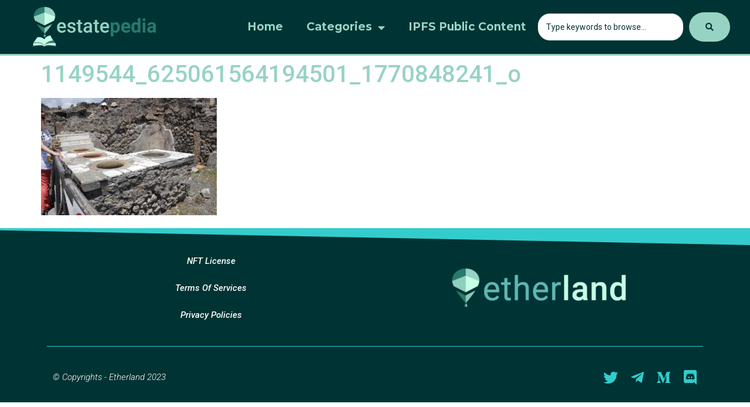

--- FILE ---
content_type: text/html; charset=UTF-8
request_url: https://estatepedia.etherland.world/1149544_625061564194501_1770848241_o/
body_size: 14301
content:
<!doctype html>
<html dir="ltr" lang="en-US"
	prefix="og: https://ogp.me/ns#" >
<head>
	<meta charset="UTF-8">
	<meta name="viewport" content="width=device-width, initial-scale=1">
	<link rel="profile" href="https://gmpg.org/xfn/11">
	<title>1149544_625061564194501_1770848241_o - Estatepedia</title>

		<!-- All in One SEO 4.4.3 - aioseo.com -->
		<meta name="robots" content="max-image-preview:large" />
		<link rel="canonical" href="https://estatepedia.etherland.world/1149544_625061564194501_1770848241_o/" />
		<meta name="generator" content="All in One SEO (AIOSEO) 4.4.3" />
		<meta property="og:locale" content="en_US" />
		<meta property="og:site_name" content="Estatepedia - Saving Real Estate From Oblivion" />
		<meta property="og:type" content="article" />
		<meta property="og:title" content="1149544_625061564194501_1770848241_o - Estatepedia" />
		<meta property="og:url" content="https://estatepedia.etherland.world/1149544_625061564194501_1770848241_o/" />
		<meta property="og:image" content="https://estatepedia.etherland.world/wp-content/uploads/2022/07/logo-estatepedia.png" />
		<meta property="og:image:secure_url" content="https://estatepedia.etherland.world/wp-content/uploads/2022/07/logo-estatepedia.png" />
		<meta property="og:image:width" content="1658" />
		<meta property="og:image:height" content="500" />
		<meta property="article:published_time" content="2022-10-31T00:22:36+00:00" />
		<meta property="article:modified_time" content="2022-10-31T00:22:36+00:00" />
		<meta name="twitter:card" content="summary_large_image" />
		<meta name="twitter:site" content="@EtherLandID" />
		<meta name="twitter:title" content="1149544_625061564194501_1770848241_o - Estatepedia" />
		<meta name="twitter:creator" content="@EtherLandID" />
		<meta name="twitter:image" content="https://estatepedia.etherland.world/wp-content/uploads/2022/07/logo-estatepedia.png" />
		<script type="application/ld+json" class="aioseo-schema">
			{"@context":"https:\/\/schema.org","@graph":[{"@type":"BreadcrumbList","@id":"https:\/\/estatepedia.etherland.world\/1149544_625061564194501_1770848241_o\/#breadcrumblist","itemListElement":[{"@type":"ListItem","@id":"https:\/\/estatepedia.etherland.world\/#listItem","position":1,"item":{"@type":"WebPage","@id":"https:\/\/estatepedia.etherland.world\/","name":"Home","description":"The Estatepedia maintains and securely stores a wide range of data from Landmarks to Commercial Real Estate while granting ever-lasting traceability.","url":"https:\/\/estatepedia.etherland.world\/"},"nextItem":"https:\/\/estatepedia.etherland.world\/1149544_625061564194501_1770848241_o\/#listItem"},{"@type":"ListItem","@id":"https:\/\/estatepedia.etherland.world\/1149544_625061564194501_1770848241_o\/#listItem","position":2,"item":{"@type":"WebPage","@id":"https:\/\/estatepedia.etherland.world\/1149544_625061564194501_1770848241_o\/","name":"1149544_625061564194501_1770848241_o","url":"https:\/\/estatepedia.etherland.world\/1149544_625061564194501_1770848241_o\/"},"previousItem":"https:\/\/estatepedia.etherland.world\/#listItem"}]},{"@type":"ItemPage","@id":"https:\/\/estatepedia.etherland.world\/1149544_625061564194501_1770848241_o\/#itempage","url":"https:\/\/estatepedia.etherland.world\/1149544_625061564194501_1770848241_o\/","name":"1149544_625061564194501_1770848241_o - Estatepedia","inLanguage":"en-US","isPartOf":{"@id":"https:\/\/estatepedia.etherland.world\/#website"},"breadcrumb":{"@id":"https:\/\/estatepedia.etherland.world\/1149544_625061564194501_1770848241_o\/#breadcrumblist"},"author":{"@id":"https:\/\/estatepedia.etherland.world\/author\/root_qr2y0yom\/#author"},"creator":{"@id":"https:\/\/estatepedia.etherland.world\/author\/root_qr2y0yom\/#author"},"datePublished":"2022-10-31T00:22:36+00:00","dateModified":"2022-10-31T00:22:36+00:00"},{"@type":"Organization","@id":"https:\/\/estatepedia.etherland.world\/#organization","name":"Estatepedia","url":"https:\/\/estatepedia.etherland.world\/","logo":{"@type":"ImageObject","url":"https:\/\/estatepedia.etherland.world\/wp-content\/uploads\/2022\/11\/cropped-favicon-estate2-1.png","@id":"https:\/\/estatepedia.etherland.world\/#organizationLogo","width":512,"height":512},"image":{"@id":"https:\/\/estatepedia.etherland.world\/#organizationLogo"},"sameAs":["https:\/\/twitter.com\/EtherLandID"]},{"@type":"Person","@id":"https:\/\/estatepedia.etherland.world\/author\/root_qr2y0yom\/#author","url":"https:\/\/estatepedia.etherland.world\/author\/root_qr2y0yom\/","name":"admin","image":{"@type":"ImageObject","@id":"https:\/\/estatepedia.etherland.world\/1149544_625061564194501_1770848241_o\/#authorImage","url":"https:\/\/secure.gravatar.com\/avatar\/be4edecfb584bec52c646a46a9d4dd09820566f38a65c0e9e4c875982476665d?s=96&d=mm&r=g","width":96,"height":96,"caption":"admin"}},{"@type":"WebSite","@id":"https:\/\/estatepedia.etherland.world\/#website","url":"https:\/\/estatepedia.etherland.world\/","name":"Estatepedia","description":"Saving Real Estate From Oblivion","inLanguage":"en-US","publisher":{"@id":"https:\/\/estatepedia.etherland.world\/#organization"}}]}
		</script>
		<!-- All in One SEO -->

<link rel="alternate" type="application/rss+xml" title="Estatepedia &raquo; Feed" href="https://estatepedia.etherland.world/feed/" />
<link rel="alternate" type="application/rss+xml" title="Estatepedia &raquo; Comments Feed" href="https://estatepedia.etherland.world/comments/feed/" />
<link rel="alternate" title="oEmbed (JSON)" type="application/json+oembed" href="https://estatepedia.etherland.world/wp-json/oembed/1.0/embed?url=https%3A%2F%2Festatepedia.etherland.world%2F1149544_625061564194501_1770848241_o%2F" />
<link rel="alternate" title="oEmbed (XML)" type="text/xml+oembed" href="https://estatepedia.etherland.world/wp-json/oembed/1.0/embed?url=https%3A%2F%2Festatepedia.etherland.world%2F1149544_625061564194501_1770848241_o%2F&#038;format=xml" />
		<!-- This site uses the Google Analytics by MonsterInsights plugin v8.18 - Using Analytics tracking - https://www.monsterinsights.com/ -->
		<!-- Note: MonsterInsights is not currently configured on this site. The site owner needs to authenticate with Google Analytics in the MonsterInsights settings panel. -->
					<!-- No tracking code set -->
				<!-- / Google Analytics by MonsterInsights -->
		<style id='wp-img-auto-sizes-contain-inline-css'>
img:is([sizes=auto i],[sizes^="auto," i]){contain-intrinsic-size:3000px 1500px}
/*# sourceURL=wp-img-auto-sizes-contain-inline-css */
</style>
<style id='wp-emoji-styles-inline-css'>

	img.wp-smiley, img.emoji {
		display: inline !important;
		border: none !important;
		box-shadow: none !important;
		height: 1em !important;
		width: 1em !important;
		margin: 0 0.07em !important;
		vertical-align: -0.1em !important;
		background: none !important;
		padding: 0 !important;
	}
/*# sourceURL=wp-emoji-styles-inline-css */
</style>
<link rel='stylesheet' id='wp-block-library-css' href='https://estatepedia.etherland.world/wp-includes/css/dist/block-library/style.min.css?ver=6.9' media='all' />
<style id='global-styles-inline-css'>
:root{--wp--preset--aspect-ratio--square: 1;--wp--preset--aspect-ratio--4-3: 4/3;--wp--preset--aspect-ratio--3-4: 3/4;--wp--preset--aspect-ratio--3-2: 3/2;--wp--preset--aspect-ratio--2-3: 2/3;--wp--preset--aspect-ratio--16-9: 16/9;--wp--preset--aspect-ratio--9-16: 9/16;--wp--preset--color--black: #000000;--wp--preset--color--cyan-bluish-gray: #abb8c3;--wp--preset--color--white: #ffffff;--wp--preset--color--pale-pink: #f78da7;--wp--preset--color--vivid-red: #cf2e2e;--wp--preset--color--luminous-vivid-orange: #ff6900;--wp--preset--color--luminous-vivid-amber: #fcb900;--wp--preset--color--light-green-cyan: #7bdcb5;--wp--preset--color--vivid-green-cyan: #00d084;--wp--preset--color--pale-cyan-blue: #8ed1fc;--wp--preset--color--vivid-cyan-blue: #0693e3;--wp--preset--color--vivid-purple: #9b51e0;--wp--preset--gradient--vivid-cyan-blue-to-vivid-purple: linear-gradient(135deg,rgb(6,147,227) 0%,rgb(155,81,224) 100%);--wp--preset--gradient--light-green-cyan-to-vivid-green-cyan: linear-gradient(135deg,rgb(122,220,180) 0%,rgb(0,208,130) 100%);--wp--preset--gradient--luminous-vivid-amber-to-luminous-vivid-orange: linear-gradient(135deg,rgb(252,185,0) 0%,rgb(255,105,0) 100%);--wp--preset--gradient--luminous-vivid-orange-to-vivid-red: linear-gradient(135deg,rgb(255,105,0) 0%,rgb(207,46,46) 100%);--wp--preset--gradient--very-light-gray-to-cyan-bluish-gray: linear-gradient(135deg,rgb(238,238,238) 0%,rgb(169,184,195) 100%);--wp--preset--gradient--cool-to-warm-spectrum: linear-gradient(135deg,rgb(74,234,220) 0%,rgb(151,120,209) 20%,rgb(207,42,186) 40%,rgb(238,44,130) 60%,rgb(251,105,98) 80%,rgb(254,248,76) 100%);--wp--preset--gradient--blush-light-purple: linear-gradient(135deg,rgb(255,206,236) 0%,rgb(152,150,240) 100%);--wp--preset--gradient--blush-bordeaux: linear-gradient(135deg,rgb(254,205,165) 0%,rgb(254,45,45) 50%,rgb(107,0,62) 100%);--wp--preset--gradient--luminous-dusk: linear-gradient(135deg,rgb(255,203,112) 0%,rgb(199,81,192) 50%,rgb(65,88,208) 100%);--wp--preset--gradient--pale-ocean: linear-gradient(135deg,rgb(255,245,203) 0%,rgb(182,227,212) 50%,rgb(51,167,181) 100%);--wp--preset--gradient--electric-grass: linear-gradient(135deg,rgb(202,248,128) 0%,rgb(113,206,126) 100%);--wp--preset--gradient--midnight: linear-gradient(135deg,rgb(2,3,129) 0%,rgb(40,116,252) 100%);--wp--preset--font-size--small: 13px;--wp--preset--font-size--medium: 20px;--wp--preset--font-size--large: 36px;--wp--preset--font-size--x-large: 42px;--wp--preset--spacing--20: 0.44rem;--wp--preset--spacing--30: 0.67rem;--wp--preset--spacing--40: 1rem;--wp--preset--spacing--50: 1.5rem;--wp--preset--spacing--60: 2.25rem;--wp--preset--spacing--70: 3.38rem;--wp--preset--spacing--80: 5.06rem;--wp--preset--shadow--natural: 6px 6px 9px rgba(0, 0, 0, 0.2);--wp--preset--shadow--deep: 12px 12px 50px rgba(0, 0, 0, 0.4);--wp--preset--shadow--sharp: 6px 6px 0px rgba(0, 0, 0, 0.2);--wp--preset--shadow--outlined: 6px 6px 0px -3px rgb(255, 255, 255), 6px 6px rgb(0, 0, 0);--wp--preset--shadow--crisp: 6px 6px 0px rgb(0, 0, 0);}:where(.is-layout-flex){gap: 0.5em;}:where(.is-layout-grid){gap: 0.5em;}body .is-layout-flex{display: flex;}.is-layout-flex{flex-wrap: wrap;align-items: center;}.is-layout-flex > :is(*, div){margin: 0;}body .is-layout-grid{display: grid;}.is-layout-grid > :is(*, div){margin: 0;}:where(.wp-block-columns.is-layout-flex){gap: 2em;}:where(.wp-block-columns.is-layout-grid){gap: 2em;}:where(.wp-block-post-template.is-layout-flex){gap: 1.25em;}:where(.wp-block-post-template.is-layout-grid){gap: 1.25em;}.has-black-color{color: var(--wp--preset--color--black) !important;}.has-cyan-bluish-gray-color{color: var(--wp--preset--color--cyan-bluish-gray) !important;}.has-white-color{color: var(--wp--preset--color--white) !important;}.has-pale-pink-color{color: var(--wp--preset--color--pale-pink) !important;}.has-vivid-red-color{color: var(--wp--preset--color--vivid-red) !important;}.has-luminous-vivid-orange-color{color: var(--wp--preset--color--luminous-vivid-orange) !important;}.has-luminous-vivid-amber-color{color: var(--wp--preset--color--luminous-vivid-amber) !important;}.has-light-green-cyan-color{color: var(--wp--preset--color--light-green-cyan) !important;}.has-vivid-green-cyan-color{color: var(--wp--preset--color--vivid-green-cyan) !important;}.has-pale-cyan-blue-color{color: var(--wp--preset--color--pale-cyan-blue) !important;}.has-vivid-cyan-blue-color{color: var(--wp--preset--color--vivid-cyan-blue) !important;}.has-vivid-purple-color{color: var(--wp--preset--color--vivid-purple) !important;}.has-black-background-color{background-color: var(--wp--preset--color--black) !important;}.has-cyan-bluish-gray-background-color{background-color: var(--wp--preset--color--cyan-bluish-gray) !important;}.has-white-background-color{background-color: var(--wp--preset--color--white) !important;}.has-pale-pink-background-color{background-color: var(--wp--preset--color--pale-pink) !important;}.has-vivid-red-background-color{background-color: var(--wp--preset--color--vivid-red) !important;}.has-luminous-vivid-orange-background-color{background-color: var(--wp--preset--color--luminous-vivid-orange) !important;}.has-luminous-vivid-amber-background-color{background-color: var(--wp--preset--color--luminous-vivid-amber) !important;}.has-light-green-cyan-background-color{background-color: var(--wp--preset--color--light-green-cyan) !important;}.has-vivid-green-cyan-background-color{background-color: var(--wp--preset--color--vivid-green-cyan) !important;}.has-pale-cyan-blue-background-color{background-color: var(--wp--preset--color--pale-cyan-blue) !important;}.has-vivid-cyan-blue-background-color{background-color: var(--wp--preset--color--vivid-cyan-blue) !important;}.has-vivid-purple-background-color{background-color: var(--wp--preset--color--vivid-purple) !important;}.has-black-border-color{border-color: var(--wp--preset--color--black) !important;}.has-cyan-bluish-gray-border-color{border-color: var(--wp--preset--color--cyan-bluish-gray) !important;}.has-white-border-color{border-color: var(--wp--preset--color--white) !important;}.has-pale-pink-border-color{border-color: var(--wp--preset--color--pale-pink) !important;}.has-vivid-red-border-color{border-color: var(--wp--preset--color--vivid-red) !important;}.has-luminous-vivid-orange-border-color{border-color: var(--wp--preset--color--luminous-vivid-orange) !important;}.has-luminous-vivid-amber-border-color{border-color: var(--wp--preset--color--luminous-vivid-amber) !important;}.has-light-green-cyan-border-color{border-color: var(--wp--preset--color--light-green-cyan) !important;}.has-vivid-green-cyan-border-color{border-color: var(--wp--preset--color--vivid-green-cyan) !important;}.has-pale-cyan-blue-border-color{border-color: var(--wp--preset--color--pale-cyan-blue) !important;}.has-vivid-cyan-blue-border-color{border-color: var(--wp--preset--color--vivid-cyan-blue) !important;}.has-vivid-purple-border-color{border-color: var(--wp--preset--color--vivid-purple) !important;}.has-vivid-cyan-blue-to-vivid-purple-gradient-background{background: var(--wp--preset--gradient--vivid-cyan-blue-to-vivid-purple) !important;}.has-light-green-cyan-to-vivid-green-cyan-gradient-background{background: var(--wp--preset--gradient--light-green-cyan-to-vivid-green-cyan) !important;}.has-luminous-vivid-amber-to-luminous-vivid-orange-gradient-background{background: var(--wp--preset--gradient--luminous-vivid-amber-to-luminous-vivid-orange) !important;}.has-luminous-vivid-orange-to-vivid-red-gradient-background{background: var(--wp--preset--gradient--luminous-vivid-orange-to-vivid-red) !important;}.has-very-light-gray-to-cyan-bluish-gray-gradient-background{background: var(--wp--preset--gradient--very-light-gray-to-cyan-bluish-gray) !important;}.has-cool-to-warm-spectrum-gradient-background{background: var(--wp--preset--gradient--cool-to-warm-spectrum) !important;}.has-blush-light-purple-gradient-background{background: var(--wp--preset--gradient--blush-light-purple) !important;}.has-blush-bordeaux-gradient-background{background: var(--wp--preset--gradient--blush-bordeaux) !important;}.has-luminous-dusk-gradient-background{background: var(--wp--preset--gradient--luminous-dusk) !important;}.has-pale-ocean-gradient-background{background: var(--wp--preset--gradient--pale-ocean) !important;}.has-electric-grass-gradient-background{background: var(--wp--preset--gradient--electric-grass) !important;}.has-midnight-gradient-background{background: var(--wp--preset--gradient--midnight) !important;}.has-small-font-size{font-size: var(--wp--preset--font-size--small) !important;}.has-medium-font-size{font-size: var(--wp--preset--font-size--medium) !important;}.has-large-font-size{font-size: var(--wp--preset--font-size--large) !important;}.has-x-large-font-size{font-size: var(--wp--preset--font-size--x-large) !important;}
/*# sourceURL=global-styles-inline-css */
</style>

<style id='classic-theme-styles-inline-css'>
/*! This file is auto-generated */
.wp-block-button__link{color:#fff;background-color:#32373c;border-radius:9999px;box-shadow:none;text-decoration:none;padding:calc(.667em + 2px) calc(1.333em + 2px);font-size:1.125em}.wp-block-file__button{background:#32373c;color:#fff;text-decoration:none}
/*# sourceURL=/wp-includes/css/classic-themes.min.css */
</style>
<link rel='stylesheet' id='sbttb-fonts-css' href='https://estatepedia.etherland.world/wp-content/plugins/smooth-back-to-top-button/assets/css/sbttb-fonts.css?ver=1.1.11' media='all' />
<link rel='stylesheet' id='sbttb-style-css' href='https://estatepedia.etherland.world/wp-content/plugins/smooth-back-to-top-button/assets/css/smooth-back-to-top-button.css?ver=1.1.11' media='all' />
<link rel='stylesheet' id='hello-elementor-css' href='https://estatepedia.etherland.world/wp-content/themes/hello-elementor/style.min.css?ver=2.8.1' media='all' />
<link rel='stylesheet' id='hello-elementor-theme-style-css' href='https://estatepedia.etherland.world/wp-content/themes/hello-elementor/theme.min.css?ver=2.8.1' media='all' />
<link rel='stylesheet' id='elementor-frontend-css' href='https://estatepedia.etherland.world/wp-content/uploads/elementor/css/custom-frontend-lite.min.css?ver=1692708660' media='all' />
<link rel='stylesheet' id='elementor-post-5-css' href='https://estatepedia.etherland.world/wp-content/uploads/elementor/css/post-5.css?ver=1692708660' media='all' />
<link rel='stylesheet' id='elementor-icons-css' href='https://estatepedia.etherland.world/wp-content/plugins/elementor/assets/lib/eicons/css/elementor-icons.min.css?ver=5.21.0' media='all' />
<link rel='stylesheet' id='swiper-css' href='https://estatepedia.etherland.world/wp-content/plugins/elementor/assets/lib/swiper/css/swiper.min.css?ver=5.3.6' media='all' />
<link rel='stylesheet' id='elementor-pro-css' href='https://estatepedia.etherland.world/wp-content/uploads/elementor/css/custom-pro-frontend-lite.min.css?ver=1692708671' media='all' />
<link rel='stylesheet' id='elementor-global-css' href='https://estatepedia.etherland.world/wp-content/uploads/elementor/css/global.css?ver=1692708657' media='all' />
<link rel='stylesheet' id='elementor-post-8269-css' href='https://estatepedia.etherland.world/wp-content/uploads/elementor/css/post-8269.css?ver=1695036633' media='all' />
<link rel='stylesheet' id='elementor-post-8222-css' href='https://estatepedia.etherland.world/wp-content/uploads/elementor/css/post-8222.css?ver=1692708658' media='all' />
<link rel='stylesheet' id='jquery-chosen-css' href='https://estatepedia.etherland.world/wp-content/plugins/jet-search/assets/lib/chosen/chosen.min.css?ver=1.8.7' media='all' />
<link rel='stylesheet' id='jet-search-css' href='https://estatepedia.etherland.world/wp-content/plugins/jet-search/assets/css/jet-search.css?ver=3.0.2' media='all' />
<link rel='stylesheet' id='google-fonts-1-css' href='https://fonts.googleapis.com/css?family=Roboto%3A100%2C100italic%2C200%2C200italic%2C300%2C300italic%2C400%2C400italic%2C500%2C500italic%2C600%2C600italic%2C700%2C700italic%2C800%2C800italic%2C900%2C900italic%7CRoboto+Slab%3A100%2C100italic%2C200%2C200italic%2C300%2C300italic%2C400%2C400italic%2C500%2C500italic%2C600%2C600italic%2C700%2C700italic%2C800%2C800italic%2C900%2C900italic%7CSquada+One%3A100%2C100italic%2C200%2C200italic%2C300%2C300italic%2C400%2C400italic%2C500%2C500italic%2C600%2C600italic%2C700%2C700italic%2C800%2C800italic%2C900%2C900italic%7CMontserrat%3A100%2C100italic%2C200%2C200italic%2C300%2C300italic%2C400%2C400italic%2C500%2C500italic%2C600%2C600italic%2C700%2C700italic%2C800%2C800italic%2C900%2C900italic&#038;display=auto&#038;ver=6.9' media='all' />
<link rel='stylesheet' id='elementor-icons-shared-0-css' href='https://estatepedia.etherland.world/wp-content/plugins/elementor/assets/lib/font-awesome/css/fontawesome.min.css?ver=5.15.3' media='all' />
<link rel='stylesheet' id='elementor-icons-fa-solid-css' href='https://estatepedia.etherland.world/wp-content/plugins/elementor/assets/lib/font-awesome/css/solid.min.css?ver=5.15.3' media='all' />
<link rel='stylesheet' id='elementor-icons-fa-brands-css' href='https://estatepedia.etherland.world/wp-content/plugins/elementor/assets/lib/font-awesome/css/brands.min.css?ver=5.15.3' media='all' />
<link rel="preconnect" href="https://fonts.gstatic.com/" crossorigin><script src="https://estatepedia.etherland.world/wp-includes/js/jquery/jquery.min.js?ver=3.7.1" id="jquery-core-js"></script>
<script src="https://estatepedia.etherland.world/wp-includes/js/jquery/jquery-migrate.min.js?ver=3.4.1" id="jquery-migrate-js"></script>
<link rel="https://api.w.org/" href="https://estatepedia.etherland.world/wp-json/" /><link rel="alternate" title="JSON" type="application/json" href="https://estatepedia.etherland.world/wp-json/wp/v2/media/6324" /><link rel="EditURI" type="application/rsd+xml" title="RSD" href="https://estatepedia.etherland.world/xmlrpc.php?rsd" />
<meta name="generator" content="WordPress 6.9" />
<link rel='shortlink' href='https://estatepedia.etherland.world/?p=6324' />

            <style type="text/css">
                .progress-wrap {
                    bottom: 25px;
                    height: 55px;
                    width: 55px;
                    border-radius: 55px;
                    background-color: #97d3c3;
                    box-shadow: inset 0 0 0 2px #97d3c3;
                }

                .progress-wrap.btn-left-side {
                    left: 25px;
                }

                .progress-wrap.btn-right-side {
                    right: 25px;
                }

                .progress-wrap::after {
                    width: 55px;
                    height: 55px;
                    color: #003333;
                    font-size: 30px;
                    content: '\e900';
                    line-height: 55px;
                }

                .progress-wrap:hover::after {
                    color: #003333;
                }

                .progress-wrap svg.progress-circle path {
                    stroke: #003333;
                    stroke-width: 5px;
                }

                
                
                
            </style>

			
        <script type="text/javascript">
            var jQueryMigrateHelperHasSentDowngrade = false;

			window.onerror = function( msg, url, line, col, error ) {
				// Break out early, do not processing if a downgrade reqeust was already sent.
				if ( jQueryMigrateHelperHasSentDowngrade ) {
					return true;
                }

				var xhr = new XMLHttpRequest();
				var nonce = '736abad29f';
				var jQueryFunctions = [
					'andSelf',
					'browser',
					'live',
					'boxModel',
					'support.boxModel',
					'size',
					'swap',
					'clean',
					'sub',
                ];
				var match_pattern = /\)\.(.+?) is not a function/;
                var erroredFunction = msg.match( match_pattern );

                // If there was no matching functions, do not try to downgrade.
                if ( null === erroredFunction || typeof erroredFunction !== 'object' || typeof erroredFunction[1] === "undefined" || -1 === jQueryFunctions.indexOf( erroredFunction[1] ) ) {
                    return true;
                }

                // Set that we've now attempted a downgrade request.
                jQueryMigrateHelperHasSentDowngrade = true;

				xhr.open( 'POST', 'https://estatepedia.etherland.world/wp-admin/admin-ajax.php' );
				xhr.setRequestHeader( 'Content-Type', 'application/x-www-form-urlencoded' );
				xhr.onload = function () {
					var response,
                        reload = false;

					if ( 200 === xhr.status ) {
                        try {
                        	response = JSON.parse( xhr.response );

                        	reload = response.data.reload;
                        } catch ( e ) {
                        	reload = false;
                        }
                    }

					// Automatically reload the page if a deprecation caused an automatic downgrade, ensure visitors get the best possible experience.
					if ( reload ) {
						location.reload();
                    }
				};

				xhr.send( encodeURI( 'action=jquery-migrate-downgrade-version&_wpnonce=' + nonce ) );

				// Suppress error alerts in older browsers
				return true;
			}
        </script>

		<meta name="generator" content="Elementor 3.15.3; features: e_dom_optimization, e_optimized_assets_loading, e_optimized_css_loading, additional_custom_breakpoints; settings: css_print_method-external, google_font-enabled, font_display-auto">
<link rel="icon" href="https://estatepedia.etherland.world/wp-content/uploads/2022/11/cropped-favicon-estate2-1-32x32.png" sizes="32x32" />
<link rel="icon" href="https://estatepedia.etherland.world/wp-content/uploads/2022/11/cropped-favicon-estate2-1-192x192.png" sizes="192x192" />
<link rel="apple-touch-icon" href="https://estatepedia.etherland.world/wp-content/uploads/2022/11/cropped-favicon-estate2-1-180x180.png" />
<meta name="msapplication-TileImage" content="https://estatepedia.etherland.world/wp-content/uploads/2022/11/cropped-favicon-estate2-1-270x270.png" />
<link rel='stylesheet' id='e-animations-css' href='https://estatepedia.etherland.world/wp-content/plugins/elementor/assets/lib/animations/animations.min.css?ver=3.15.3' media='all' />
</head>
<body class="attachment wp-singular attachment-template-default single single-attachment postid-6324 attachmentid-6324 attachment-jpeg wp-custom-logo wp-theme-hello-elementor elementor-default elementor-kit-5">


<a class="skip-link screen-reader-text" href="#content">Skip to content</a>

		<header data-elementor-type="header" data-elementor-id="8269" class="elementor elementor-8269 elementor-location-header" data-elementor-post-type="elementor_library">
								<header class="elementor-section elementor-top-section elementor-element elementor-element-20a61f72 elementor-section-content-middle elementor-section-full_width elementor-section-stretched elementor-section-height-default elementor-section-height-default" data-id="20a61f72" data-element_type="section" data-settings="{&quot;background_background&quot;:&quot;classic&quot;,&quot;stretch_section&quot;:&quot;section-stretched&quot;,&quot;sticky&quot;:&quot;top&quot;,&quot;sticky_on&quot;:[&quot;widescreen&quot;,&quot;desktop&quot;,&quot;tablet_extra&quot;,&quot;tablet&quot;,&quot;mobile&quot;],&quot;sticky_offset&quot;:0,&quot;sticky_effects_offset&quot;:0}">
						<div class="elementor-container elementor-column-gap-no">
					<div class="elementor-column elementor-col-33 elementor-top-column elementor-element elementor-element-5ccf7f70" data-id="5ccf7f70" data-element_type="column">
			<div class="elementor-widget-wrap elementor-element-populated">
								<div class="elementor-element elementor-element-5f39c546 elementor-widget elementor-widget-theme-site-logo elementor-widget-image" data-id="5f39c546" data-element_type="widget" data-widget_type="theme-site-logo.default">
				<div class="elementor-widget-container">
			<style>/*! elementor - v3.15.0 - 20-08-2023 */
.elementor-widget-image{text-align:center}.elementor-widget-image a{display:inline-block}.elementor-widget-image a img[src$=".svg"]{width:48px}.elementor-widget-image img{vertical-align:middle;display:inline-block}</style>								<a href="https://estatepedia.etherland.world">
			<img width="1658" height="500" src="https://estatepedia.etherland.world/wp-content/uploads/2022/07/logo-estatepedia.png" class="attachment-full size-full wp-image-7703" alt="" srcset="https://estatepedia.etherland.world/wp-content/uploads/2022/07/logo-estatepedia.png 1658w, https://estatepedia.etherland.world/wp-content/uploads/2022/07/logo-estatepedia-300x90.png 300w, https://estatepedia.etherland.world/wp-content/uploads/2022/07/logo-estatepedia-1024x309.png 1024w, https://estatepedia.etherland.world/wp-content/uploads/2022/07/logo-estatepedia-768x232.png 768w, https://estatepedia.etherland.world/wp-content/uploads/2022/07/logo-estatepedia-1536x463.png 1536w, https://estatepedia.etherland.world/wp-content/uploads/2022/07/logo-estatepedia-750x226.png 750w" sizes="(max-width: 1658px) 100vw, 1658px" />				</a>
											</div>
				</div>
					</div>
		</div>
				<div class="elementor-column elementor-col-33 elementor-top-column elementor-element elementor-element-41178a8c" data-id="41178a8c" data-element_type="column">
			<div class="elementor-widget-wrap elementor-element-populated">
								<div class="elementor-element elementor-element-2c9d7624 elementor-nav-menu__align-right elementor-nav-menu__text-align-center elementor-nav-menu--stretch elementor-nav-menu--dropdown-tablet elementor-nav-menu--toggle elementor-nav-menu--burger elementor-widget elementor-widget-nav-menu" data-id="2c9d7624" data-element_type="widget" data-settings="{&quot;full_width&quot;:&quot;stretch&quot;,&quot;layout&quot;:&quot;horizontal&quot;,&quot;submenu_icon&quot;:{&quot;value&quot;:&quot;&lt;i class=\&quot;fas fa-caret-down\&quot;&gt;&lt;\/i&gt;&quot;,&quot;library&quot;:&quot;fa-solid&quot;},&quot;toggle&quot;:&quot;burger&quot;}" data-widget_type="nav-menu.default">
				<div class="elementor-widget-container">
			<link rel="stylesheet" href="https://estatepedia.etherland.world/wp-content/uploads/elementor/css/custom-pro-widget-nav-menu.min.css?ver=0">			<nav class="elementor-nav-menu--main elementor-nav-menu__container elementor-nav-menu--layout-horizontal e--pointer-none">
				<ul id="menu-1-2c9d7624" class="elementor-nav-menu"><li class="menu-item menu-item-type-post_type menu-item-object-page menu-item-home menu-item-8173"><a href="https://estatepedia.etherland.world/" class="elementor-item">Home</a></li>
<li class="menu-item menu-item-type-custom menu-item-object-custom menu-item-home menu-item-has-children menu-item-7729"><a href="https://estatepedia.etherland.world/#cat" class="elementor-item elementor-item-anchor">Categories</a>
<ul class="sub-menu elementor-nav-menu--dropdown">
	<li class="menu-item menu-item-type-post_type menu-item-object-page menu-item-7737"><a href="https://estatepedia.etherland.world/landmarks/" class="elementor-sub-item">Landmarks</a></li>
	<li class="menu-item menu-item-type-post_type menu-item-object-page menu-item-7733"><a href="https://estatepedia.etherland.world/residential/" class="elementor-sub-item">Residential</a></li>
	<li class="menu-item menu-item-type-post_type menu-item-object-page menu-item-7732"><a href="https://estatepedia.etherland.world/commercial/" class="elementor-sub-item">Commercial</a></li>
	<li class="menu-item menu-item-type-post_type menu-item-object-page menu-item-7731"><a href="https://estatepedia.etherland.world/common-services-and-infrastructures/" class="elementor-sub-item">Common Services and Infrastructures</a></li>
	<li class="menu-item menu-item-type-post_type menu-item-object-page menu-item-7730"><a href="https://estatepedia.etherland.world/industrial/" class="elementor-sub-item">Industrial</a></li>
	<li class="menu-item menu-item-type-post_type menu-item-object-page menu-item-7736"><a href="https://estatepedia.etherland.world/agricultural/" class="elementor-sub-item">Agricultural</a></li>
	<li class="menu-item menu-item-type-post_type menu-item-object-page menu-item-7734"><a href="https://estatepedia.etherland.world/other-land-types/" class="elementor-sub-item">Other Land Types</a></li>
	<li class="menu-item menu-item-type-post_type menu-item-object-page menu-item-7735"><a href="https://estatepedia.etherland.world/water-resources/" class="elementor-sub-item">Water Resources</a></li>
</ul>
</li>
<li class="menu-item menu-item-type-post_type menu-item-object-page menu-item-7727"><a href="https://estatepedia.etherland.world/ipfs-public-content/" class="elementor-item">IPFS Public Content</a></li>
</ul>			</nav>
					<div class="elementor-menu-toggle" role="button" tabindex="0" aria-label="Menu Toggle" aria-expanded="false">
			<i aria-hidden="true" role="presentation" class="elementor-menu-toggle__icon--open eicon-menu-bar"></i><i aria-hidden="true" role="presentation" class="elementor-menu-toggle__icon--close eicon-close"></i>			<span class="elementor-screen-only">Menu</span>
		</div>
					<nav class="elementor-nav-menu--dropdown elementor-nav-menu__container" aria-hidden="true">
				<ul id="menu-2-2c9d7624" class="elementor-nav-menu"><li class="menu-item menu-item-type-post_type menu-item-object-page menu-item-home menu-item-8173"><a href="https://estatepedia.etherland.world/" class="elementor-item" tabindex="-1">Home</a></li>
<li class="menu-item menu-item-type-custom menu-item-object-custom menu-item-home menu-item-has-children menu-item-7729"><a href="https://estatepedia.etherland.world/#cat" class="elementor-item elementor-item-anchor" tabindex="-1">Categories</a>
<ul class="sub-menu elementor-nav-menu--dropdown">
	<li class="menu-item menu-item-type-post_type menu-item-object-page menu-item-7737"><a href="https://estatepedia.etherland.world/landmarks/" class="elementor-sub-item" tabindex="-1">Landmarks</a></li>
	<li class="menu-item menu-item-type-post_type menu-item-object-page menu-item-7733"><a href="https://estatepedia.etherland.world/residential/" class="elementor-sub-item" tabindex="-1">Residential</a></li>
	<li class="menu-item menu-item-type-post_type menu-item-object-page menu-item-7732"><a href="https://estatepedia.etherland.world/commercial/" class="elementor-sub-item" tabindex="-1">Commercial</a></li>
	<li class="menu-item menu-item-type-post_type menu-item-object-page menu-item-7731"><a href="https://estatepedia.etherland.world/common-services-and-infrastructures/" class="elementor-sub-item" tabindex="-1">Common Services and Infrastructures</a></li>
	<li class="menu-item menu-item-type-post_type menu-item-object-page menu-item-7730"><a href="https://estatepedia.etherland.world/industrial/" class="elementor-sub-item" tabindex="-1">Industrial</a></li>
	<li class="menu-item menu-item-type-post_type menu-item-object-page menu-item-7736"><a href="https://estatepedia.etherland.world/agricultural/" class="elementor-sub-item" tabindex="-1">Agricultural</a></li>
	<li class="menu-item menu-item-type-post_type menu-item-object-page menu-item-7734"><a href="https://estatepedia.etherland.world/other-land-types/" class="elementor-sub-item" tabindex="-1">Other Land Types</a></li>
	<li class="menu-item menu-item-type-post_type menu-item-object-page menu-item-7735"><a href="https://estatepedia.etherland.world/water-resources/" class="elementor-sub-item" tabindex="-1">Water Resources</a></li>
</ul>
</li>
<li class="menu-item menu-item-type-post_type menu-item-object-page menu-item-7727"><a href="https://estatepedia.etherland.world/ipfs-public-content/" class="elementor-item" tabindex="-1">IPFS Public Content</a></li>
</ul>			</nav>
				</div>
				</div>
					</div>
		</div>
				<div class="elementor-column elementor-col-33 elementor-top-column elementor-element elementor-element-3abc825d elementor-hidden-tablet elementor-hidden-mobile" data-id="3abc825d" data-element_type="column">
			<div class="elementor-widget-wrap elementor-element-populated">
								<div class="elementor-element elementor-element-1b6974a elementor-widget elementor-widget-jet-ajax-search" data-id="1b6974a" data-element_type="widget" data-widget_type="jet-ajax-search.default">
				<div class="elementor-widget-container">
			<div class="elementor-jet-ajax-search jet-search">
<div class="jet-ajax-search jet-ajax-search--mobile-skin" data-settings="{&quot;search_source&quot;:[&quot;post&quot;],&quot;search_taxonomy&quot;:&quot;&quot;,&quot;include_terms_ids&quot;:&quot;&quot;,&quot;exclude_terms_ids&quot;:&quot;&quot;,&quot;exclude_posts_ids&quot;:&quot;&quot;,&quot;custom_fields_source&quot;:&quot;&quot;,&quot;limit_query&quot;:5,&quot;limit_query_tablet&quot;:&quot;&quot;,&quot;limit_query_mobile&quot;:&quot;&quot;,&quot;limit_query_in_result_area&quot;:25,&quot;results_order_by&quot;:&quot;relevance&quot;,&quot;results_order&quot;:&quot;asc&quot;,&quot;sentence&quot;:&quot;yes&quot;,&quot;search_in_taxonomy&quot;:&quot;yes&quot;,&quot;search_in_taxonomy_source&quot;:[&quot;category&quot;],&quot;results_area_width_by&quot;:&quot;form&quot;,&quot;results_area_custom_width&quot;:&quot;&quot;,&quot;results_area_custom_position&quot;:&quot;&quot;,&quot;thumbnail_visible&quot;:&quot;yes&quot;,&quot;thumbnail_size&quot;:&quot;thumbnail&quot;,&quot;thumbnail_placeholder&quot;:{&quot;url&quot;:&quot;https:\/\/estatepedia.etherland.world\/wp-content\/plugins\/elementor\/assets\/images\/placeholder.png&quot;,&quot;id&quot;:&quot;&quot;,&quot;size&quot;:&quot;&quot;},&quot;post_content_source&quot;:&quot;excerpt&quot;,&quot;post_content_custom_field_key&quot;:&quot;&quot;,&quot;post_content_length&quot;:30,&quot;show_product_price&quot;:&quot;&quot;,&quot;show_product_rating&quot;:&quot;&quot;,&quot;show_result_new_tab&quot;:&quot;yes&quot;,&quot;highlight_searched_text&quot;:&quot;&quot;,&quot;bullet_pagination&quot;:&quot;&quot;,&quot;number_pagination&quot;:&quot;&quot;,&quot;navigation_arrows&quot;:&quot;in_header&quot;,&quot;navigation_arrows_type&quot;:&quot;angle&quot;,&quot;show_title_related_meta&quot;:&quot;&quot;,&quot;meta_title_related_position&quot;:&quot;&quot;,&quot;title_related_meta&quot;:&quot;&quot;,&quot;show_content_related_meta&quot;:&quot;&quot;,&quot;meta_content_related_position&quot;:&quot;&quot;,&quot;content_related_meta&quot;:&quot;&quot;,&quot;negative_search&quot;:&quot;Sorry, but nothing matched your search terms.&quot;,&quot;server_error&quot;:&quot;Sorry, but we cannot handle your search query now. Please, try again later!&quot;}">
<form class="jet-ajax-search__form" method="get" action="https://estatepedia.etherland.world/" role="search" target="_blank">
	<div class="jet-ajax-search__fields-holder">
		<div class="jet-ajax-search__field-wrapper">
						<input class="jet-ajax-search__field" type="search" placeholder="Type keywords to browse..." value="" name="s" autocomplete="off" />
			<input type="hidden" value="{&quot;search_source&quot;:&quot;post&quot;,&quot;results_order_by&quot;:&quot;relevance&quot;,&quot;results_order&quot;:&quot;asc&quot;,&quot;sentence&quot;:&quot;yes&quot;,&quot;search_in_taxonomy&quot;:&quot;yes&quot;,&quot;search_in_taxonomy_source&quot;:[&quot;category&quot;]}" name="jet_ajax_search_settings" />

							<input type="hidden" value="post" name="post_type" />
			
					</div>
			</div>
	
<button class="jet-ajax-search__submit" type="submit" aria-label="search submit"><span class="jet-ajax-search__submit-icon jet-ajax-search-icon"><i aria-hidden="true" class="fas fa-search"></i></span></button>
</form>

<div class="jet-ajax-search__results-area" >
	<div class="jet-ajax-search__results-holder">
		<div class="jet-ajax-search__results-header">
			
<button class="jet-ajax-search__results-count"><span></span> Results</button>
			<div class="jet-ajax-search__navigation-holder"></div>
		</div>
		<div class="jet-ajax-search__results-list">
			<div class="jet-ajax-search__results-list-inner"></div>
		</div>
		<div class="jet-ajax-search__results-footer">
			<button class="jet-ajax-search__full-results">See all results</button>			<div class="jet-ajax-search__navigation-holder"></div>
		</div>
	</div>
	<div class="jet-ajax-search__message"></div>
	
<div class="jet-ajax-search__spinner-holder">
	<div class="jet-ajax-search__spinner">
		<div class="rect rect-1"></div>
		<div class="rect rect-2"></div>
		<div class="rect rect-3"></div>
		<div class="rect rect-4"></div>
		<div class="rect rect-5"></div>
	</div>
</div>
</div>
</div>
</div>		</div>
				</div>
					</div>
		</div>
							</div>
		</header>
						</header>
		
<main id="content" class="site-main post-6324 attachment type-attachment status-inherit hentry">

			<header class="page-header">
			<h1 class="entry-title">1149544_625061564194501_1770848241_o</h1>		</header>
	
	<div class="page-content">
		<p class="attachment"><a href='https://estatepedia.etherland.world/wp-content/uploads/2022/10/1149544_625061564194501_1770848241_o.jpg'><img decoding="async" width="300" height="200" src="https://estatepedia.etherland.world/wp-content/uploads/2022/10/1149544_625061564194501_1770848241_o-300x200.jpg" class="attachment-medium size-medium" alt="" srcset="https://estatepedia.etherland.world/wp-content/uploads/2022/10/1149544_625061564194501_1770848241_o-300x200.jpg 300w, https://estatepedia.etherland.world/wp-content/uploads/2022/10/1149544_625061564194501_1770848241_o-1024x683.jpg 1024w, https://estatepedia.etherland.world/wp-content/uploads/2022/10/1149544_625061564194501_1770848241_o-768x512.jpg 768w, https://estatepedia.etherland.world/wp-content/uploads/2022/10/1149544_625061564194501_1770848241_o-1536x1025.jpg 1536w, https://estatepedia.etherland.world/wp-content/uploads/2022/10/1149544_625061564194501_1770848241_o-750x500.jpg 750w, https://estatepedia.etherland.world/wp-content/uploads/2022/10/1149544_625061564194501_1770848241_o.jpg 2048w" sizes="(max-width: 300px) 100vw, 300px" /></a></p>
		<div class="post-tags">
					</div>
			</div>

	
</main>

			<div data-elementor-type="footer" data-elementor-id="8222" class="elementor elementor-8222 elementor-location-footer" data-elementor-post-type="elementor_library">
								<footer class="elementor-section elementor-top-section elementor-element elementor-element-41bdcdb4 elementor-section-content-middle elementor-section-boxed elementor-section-height-default elementor-section-height-default" data-id="41bdcdb4" data-element_type="section" data-settings="{&quot;background_background&quot;:&quot;classic&quot;,&quot;shape_divider_top&quot;:&quot;tilt&quot;}">
					<div class="elementor-shape elementor-shape-top" data-negative="false">
			<svg xmlns="http://www.w3.org/2000/svg" viewBox="0 0 1000 100" preserveAspectRatio="none">
	<path class="elementor-shape-fill" d="M0,6V0h1000v100L0,6z"/>
</svg>		</div>
					<div class="elementor-container elementor-column-gap-default">
					<div class="elementor-column elementor-col-100 elementor-top-column elementor-element elementor-element-5a431ea0" data-id="5a431ea0" data-element_type="column">
			<div class="elementor-widget-wrap elementor-element-populated">
								<section class="elementor-section elementor-inner-section elementor-element elementor-element-42bbd7c6 elementor-section-content-middle elementor-section-boxed elementor-section-height-default elementor-section-height-default" data-id="42bbd7c6" data-element_type="section">
						<div class="elementor-container elementor-column-gap-no">
					<div class="elementor-column elementor-col-50 elementor-inner-column elementor-element elementor-element-1f0a8b40" data-id="1f0a8b40" data-element_type="column">
			<div class="elementor-widget-wrap elementor-element-populated">
								<div class="elementor-element elementor-element-699163e6 elementor-nav-menu__align-center elementor-nav-menu--dropdown-none elementor-widget elementor-widget-nav-menu" data-id="699163e6" data-element_type="widget" data-settings="{&quot;layout&quot;:&quot;vertical&quot;,&quot;submenu_icon&quot;:{&quot;value&quot;:&quot;&lt;i class=\&quot;fas fa-caret-down\&quot;&gt;&lt;\/i&gt;&quot;,&quot;library&quot;:&quot;fa-solid&quot;}}" data-widget_type="nav-menu.default">
				<div class="elementor-widget-container">
						<nav class="elementor-nav-menu--main elementor-nav-menu__container elementor-nav-menu--layout-vertical e--pointer-none">
				<ul id="menu-1-699163e6" class="elementor-nav-menu sm-vertical"><li class="menu-item menu-item-type-post_type menu-item-object-page menu-item-8255"><a href="https://estatepedia.etherland.world/nft-license/" class="elementor-item">NFT License</a></li>
<li class="menu-item menu-item-type-post_type menu-item-object-page menu-item-8256"><a href="https://estatepedia.etherland.world/terms-of-services/" class="elementor-item">Terms Of Services</a></li>
<li class="menu-item menu-item-type-post_type menu-item-object-page menu-item-8691"><a href="https://estatepedia.etherland.world/privacy-policies/" class="elementor-item">Privacy Policies</a></li>
</ul>			</nav>
						<nav class="elementor-nav-menu--dropdown elementor-nav-menu__container" aria-hidden="true">
				<ul id="menu-2-699163e6" class="elementor-nav-menu sm-vertical"><li class="menu-item menu-item-type-post_type menu-item-object-page menu-item-8255"><a href="https://estatepedia.etherland.world/nft-license/" class="elementor-item" tabindex="-1">NFT License</a></li>
<li class="menu-item menu-item-type-post_type menu-item-object-page menu-item-8256"><a href="https://estatepedia.etherland.world/terms-of-services/" class="elementor-item" tabindex="-1">Terms Of Services</a></li>
<li class="menu-item menu-item-type-post_type menu-item-object-page menu-item-8691"><a href="https://estatepedia.etherland.world/privacy-policies/" class="elementor-item" tabindex="-1">Privacy Policies</a></li>
</ul>			</nav>
				</div>
				</div>
					</div>
		</div>
				<div class="elementor-column elementor-col-50 elementor-inner-column elementor-element elementor-element-4002b974" data-id="4002b974" data-element_type="column">
			<div class="elementor-widget-wrap elementor-element-populated">
								<div class="elementor-element elementor-element-145fa8e elementor-widget elementor-widget-image" data-id="145fa8e" data-element_type="widget" data-widget_type="image.default">
				<div class="elementor-widget-container">
																<a href="https://etherland.world/" target="_blank">
							<img width="300" height="69" src="https://estatepedia.etherland.world/wp-content/uploads/2022/11/logo-etherland-transparent-footer3-750x172.png-300x69.webp" class="attachment-medium size-medium wp-image-8261" alt="" loading="lazy" srcset="https://estatepedia.etherland.world/wp-content/uploads/2022/11/logo-etherland-transparent-footer3-750x172.png-300x69.webp 300w, https://estatepedia.etherland.world/wp-content/uploads/2022/11/logo-etherland-transparent-footer3-750x172.png.webp 750w" sizes="auto, (max-width: 300px) 100vw, 300px" />								</a>
															</div>
				</div>
					</div>
		</div>
							</div>
		</section>
				<section class="elementor-section elementor-inner-section elementor-element elementor-element-7c54cf73 elementor-section-content-middle elementor-section-boxed elementor-section-height-default elementor-section-height-default" data-id="7c54cf73" data-element_type="section">
						<div class="elementor-container elementor-column-gap-default">
					<div class="elementor-column elementor-col-50 elementor-inner-column elementor-element elementor-element-3f706ef6" data-id="3f706ef6" data-element_type="column">
			<div class="elementor-widget-wrap elementor-element-populated">
								<div class="elementor-element elementor-element-24eb9cb9 elementor-widget elementor-widget-heading" data-id="24eb9cb9" data-element_type="widget" data-widget_type="heading.default">
				<div class="elementor-widget-container">
			<style>/*! elementor - v3.15.0 - 20-08-2023 */
.elementor-heading-title{padding:0;margin:0;line-height:1}.elementor-widget-heading .elementor-heading-title[class*=elementor-size-]>a{color:inherit;font-size:inherit;line-height:inherit}.elementor-widget-heading .elementor-heading-title.elementor-size-small{font-size:15px}.elementor-widget-heading .elementor-heading-title.elementor-size-medium{font-size:19px}.elementor-widget-heading .elementor-heading-title.elementor-size-large{font-size:29px}.elementor-widget-heading .elementor-heading-title.elementor-size-xl{font-size:39px}.elementor-widget-heading .elementor-heading-title.elementor-size-xxl{font-size:59px}</style><p class="elementor-heading-title elementor-size-default">© Copyrights - Etherland 2023</p>		</div>
				</div>
					</div>
		</div>
				<div class="elementor-column elementor-col-50 elementor-inner-column elementor-element elementor-element-5de14e8a" data-id="5de14e8a" data-element_type="column">
			<div class="elementor-widget-wrap elementor-element-populated">
								<div class="elementor-element elementor-element-6636df45 e-grid-align-right e-grid-align-mobile-center elementor-shape-rounded elementor-grid-0 elementor-widget elementor-widget-social-icons" data-id="6636df45" data-element_type="widget" data-widget_type="social-icons.default">
				<div class="elementor-widget-container">
			<style>/*! elementor - v3.15.0 - 20-08-2023 */
.elementor-widget-social-icons.elementor-grid-0 .elementor-widget-container,.elementor-widget-social-icons.elementor-grid-mobile-0 .elementor-widget-container,.elementor-widget-social-icons.elementor-grid-tablet-0 .elementor-widget-container{line-height:1;font-size:0}.elementor-widget-social-icons:not(.elementor-grid-0):not(.elementor-grid-tablet-0):not(.elementor-grid-mobile-0) .elementor-grid{display:inline-grid}.elementor-widget-social-icons .elementor-grid{grid-column-gap:var(--grid-column-gap,5px);grid-row-gap:var(--grid-row-gap,5px);grid-template-columns:var(--grid-template-columns);justify-content:var(--justify-content,center);justify-items:var(--justify-content,center)}.elementor-icon.elementor-social-icon{font-size:var(--icon-size,25px);line-height:var(--icon-size,25px);width:calc(var(--icon-size, 25px) + (2 * var(--icon-padding, .5em)));height:calc(var(--icon-size, 25px) + (2 * var(--icon-padding, .5em)))}.elementor-social-icon{--e-social-icon-icon-color:#fff;display:inline-flex;background-color:#69727d;align-items:center;justify-content:center;text-align:center;cursor:pointer}.elementor-social-icon i{color:var(--e-social-icon-icon-color)}.elementor-social-icon svg{fill:var(--e-social-icon-icon-color)}.elementor-social-icon:last-child{margin:0}.elementor-social-icon:hover{opacity:.9;color:#fff}.elementor-social-icon-android{background-color:#a4c639}.elementor-social-icon-apple{background-color:#999}.elementor-social-icon-behance{background-color:#1769ff}.elementor-social-icon-bitbucket{background-color:#205081}.elementor-social-icon-codepen{background-color:#000}.elementor-social-icon-delicious{background-color:#39f}.elementor-social-icon-deviantart{background-color:#05cc47}.elementor-social-icon-digg{background-color:#005be2}.elementor-social-icon-dribbble{background-color:#ea4c89}.elementor-social-icon-elementor{background-color:#d30c5c}.elementor-social-icon-envelope{background-color:#ea4335}.elementor-social-icon-facebook,.elementor-social-icon-facebook-f{background-color:#3b5998}.elementor-social-icon-flickr{background-color:#0063dc}.elementor-social-icon-foursquare{background-color:#2d5be3}.elementor-social-icon-free-code-camp,.elementor-social-icon-freecodecamp{background-color:#006400}.elementor-social-icon-github{background-color:#333}.elementor-social-icon-gitlab{background-color:#e24329}.elementor-social-icon-globe{background-color:#69727d}.elementor-social-icon-google-plus,.elementor-social-icon-google-plus-g{background-color:#dd4b39}.elementor-social-icon-houzz{background-color:#7ac142}.elementor-social-icon-instagram{background-color:#262626}.elementor-social-icon-jsfiddle{background-color:#487aa2}.elementor-social-icon-link{background-color:#818a91}.elementor-social-icon-linkedin,.elementor-social-icon-linkedin-in{background-color:#0077b5}.elementor-social-icon-medium{background-color:#00ab6b}.elementor-social-icon-meetup{background-color:#ec1c40}.elementor-social-icon-mixcloud{background-color:#273a4b}.elementor-social-icon-odnoklassniki{background-color:#f4731c}.elementor-social-icon-pinterest{background-color:#bd081c}.elementor-social-icon-product-hunt{background-color:#da552f}.elementor-social-icon-reddit{background-color:#ff4500}.elementor-social-icon-rss{background-color:#f26522}.elementor-social-icon-shopping-cart{background-color:#4caf50}.elementor-social-icon-skype{background-color:#00aff0}.elementor-social-icon-slideshare{background-color:#0077b5}.elementor-social-icon-snapchat{background-color:#fffc00}.elementor-social-icon-soundcloud{background-color:#f80}.elementor-social-icon-spotify{background-color:#2ebd59}.elementor-social-icon-stack-overflow{background-color:#fe7a15}.elementor-social-icon-steam{background-color:#00adee}.elementor-social-icon-stumbleupon{background-color:#eb4924}.elementor-social-icon-telegram{background-color:#2ca5e0}.elementor-social-icon-thumb-tack{background-color:#1aa1d8}.elementor-social-icon-tripadvisor{background-color:#589442}.elementor-social-icon-tumblr{background-color:#35465c}.elementor-social-icon-twitch{background-color:#6441a5}.elementor-social-icon-twitter{background-color:#1da1f2}.elementor-social-icon-viber{background-color:#665cac}.elementor-social-icon-vimeo{background-color:#1ab7ea}.elementor-social-icon-vk{background-color:#45668e}.elementor-social-icon-weibo{background-color:#dd2430}.elementor-social-icon-weixin{background-color:#31a918}.elementor-social-icon-whatsapp{background-color:#25d366}.elementor-social-icon-wordpress{background-color:#21759b}.elementor-social-icon-xing{background-color:#026466}.elementor-social-icon-yelp{background-color:#af0606}.elementor-social-icon-youtube{background-color:#cd201f}.elementor-social-icon-500px{background-color:#0099e5}.elementor-shape-rounded .elementor-icon.elementor-social-icon{border-radius:10%}.elementor-shape-circle .elementor-icon.elementor-social-icon{border-radius:50%}</style>		<div class="elementor-social-icons-wrapper elementor-grid">
							<span class="elementor-grid-item">
					<a class="elementor-icon elementor-social-icon elementor-social-icon-twitter elementor-animation-shrink elementor-repeater-item-a229ff5" href="https://twitter.com/EtherLandID" target="_blank">
						<span class="elementor-screen-only">Twitter</span>
						<i class="fab fa-twitter"></i>					</a>
				</span>
							<span class="elementor-grid-item">
					<a class="elementor-icon elementor-social-icon elementor-social-icon-telegram-plane elementor-animation-shrink elementor-repeater-item-c4bc877" href="https://t.me/etherlandmetaverse" target="_blank">
						<span class="elementor-screen-only">Telegram-plane</span>
						<i class="fab fa-telegram-plane"></i>					</a>
				</span>
							<span class="elementor-grid-item">
					<a class="elementor-icon elementor-social-icon elementor-social-icon-medium-m elementor-animation-shrink elementor-repeater-item-81a2877" href="https://etherland-news.medium.com/" target="_blank">
						<span class="elementor-screen-only">Medium-m</span>
						<i class="fab fa-medium-m"></i>					</a>
				</span>
							<span class="elementor-grid-item">
					<a class="elementor-icon elementor-social-icon elementor-social-icon-discord elementor-animation-shrink elementor-repeater-item-4fdd215" href="https://discord.com/invite/wR5yY5Mn7X" target="_blank">
						<span class="elementor-screen-only">Discord</span>
						<i class="fab fa-discord"></i>					</a>
				</span>
					</div>
				</div>
				</div>
					</div>
		</div>
							</div>
		</section>
					</div>
		</div>
							</div>
		</footer>
						</div>
		
<script type="speculationrules">
{"prefetch":[{"source":"document","where":{"and":[{"href_matches":"/*"},{"not":{"href_matches":["/wp-*.php","/wp-admin/*","/wp-content/uploads/*","/wp-content/*","/wp-content/plugins/*","/wp-content/themes/hello-elementor/*","/*\\?(.+)"]}},{"not":{"selector_matches":"a[rel~=\"nofollow\"]"}},{"not":{"selector_matches":".no-prefetch, .no-prefetch a"}}]},"eagerness":"conservative"}]}
</script>

            <div class="progress-wrap btn-right-side">
				                    <svg class="progress-circle" width="100%" height="100%" viewBox="-2.5 -2.5 105 105">
                        <path d="M50,1 a49,49 0 0,1 0,98 a49,49 0 0,1 0,-98"/>
                    </svg>
				            </div>

			
            <script type="text/javascript" async="async" defer="defer">
                var offset = 50;
                var duration = 1000;

                jQuery(window).on('load', function () {
                	jQuery(window).on('scroll', function () {
	                    if (jQuery(this).scrollTop() > offset) {
	                        jQuery('.progress-wrap').addClass('active-progress');
	                    } else {
	                        jQuery('.progress-wrap').removeClass('active-progress');
	                    }
	                });

	                jQuery('.progress-wrap').on('click', function (e) {
	                    e.preventDefault();
	                    jQuery('html, body').animate({scrollTop: 0}, duration);
	                    return false;
	                })
                })
            </script>

			<script type="text/html" id="tmpl-jet-ajax-search-results-item">
<div class="jet-ajax-search__results-item">
	<a class="jet-ajax-search__item-link" href="{{{data.link}}}" target="{{{data.link_target_attr}}}">
		{{{data.thumbnail}}}
		<div class="jet-ajax-search__item-content-wrapper">
			{{{data.before_title}}}
			<div class="jet-ajax-search__item-title">{{{data.title}}}</div>
			{{{data.after_title}}}
			{{{data.before_content}}}
			<div class="jet-ajax-search__item-content">{{{data.content}}}</div>
			{{{data.after_content}}}
			{{{data.rating}}}
			{{{data.price}}}
		</div>
	</a>
</div>
</script><script src="https://estatepedia.etherland.world/wp-content/plugins/smooth-back-to-top-button/assets/js/smooth-back-to-top-button.js?ver=1.1.11" id="sbttb-script-js"></script>
<script src="https://estatepedia.etherland.world/wp-content/themes/hello-elementor/assets/js/hello-frontend.min.js?ver=1.0.0" id="hello-theme-frontend-js"></script>
<script src="https://estatepedia.etherland.world/wp-content/plugins/elementor-pro/assets/lib/smartmenus/jquery.smartmenus.min.js?ver=1.0.1" id="smartmenus-js"></script>
<script src="https://estatepedia.etherland.world/wp-includes/js/underscore.min.js?ver=1.13.7" id="underscore-js"></script>
<script id="wp-util-js-extra">
var _wpUtilSettings = {"ajax":{"url":"/wp-admin/admin-ajax.php"}};
//# sourceURL=wp-util-js-extra
</script>
<script src="https://estatepedia.etherland.world/wp-includes/js/wp-util.min.js?ver=6.9" id="wp-util-js"></script>
<script src="https://estatepedia.etherland.world/wp-includes/js/imagesloaded.min.js?ver=6.9" id="imagesLoaded-js"></script>
<script src="https://estatepedia.etherland.world/wp-content/plugins/jet-search/assets/lib/chosen/chosen.jquery.min.js?ver=1.8.7" id="jquery-chosen-js"></script>
<script id="jet-search-js-extra">
var jetSearchSettings = {"ajaxurl":"https://estatepedia.etherland.world/wp-admin/admin-ajax.php","action":"jet_ajax_search","nonce":"d4d7594afa","sumbitOnEnter":"1"};
//# sourceURL=jet-search-js-extra
</script>
<script src="https://estatepedia.etherland.world/wp-content/plugins/jet-search/assets/js/jet-search.js?ver=3.0.2" id="jet-search-js"></script>
<script src="https://estatepedia.etherland.world/wp-content/plugins/elementor-pro/assets/js/webpack-pro.runtime.min.js?ver=3.15.1" id="elementor-pro-webpack-runtime-js"></script>
<script src="https://estatepedia.etherland.world/wp-content/plugins/elementor/assets/js/webpack.runtime.min.js?ver=3.15.3" id="elementor-webpack-runtime-js"></script>
<script src="https://estatepedia.etherland.world/wp-content/plugins/elementor/assets/js/frontend-modules.min.js?ver=3.15.3" id="elementor-frontend-modules-js"></script>
<script src="https://estatepedia.etherland.world/wp-includes/js/dist/hooks.min.js?ver=dd5603f07f9220ed27f1" id="wp-hooks-js"></script>
<script src="https://estatepedia.etherland.world/wp-includes/js/dist/i18n.min.js?ver=c26c3dc7bed366793375" id="wp-i18n-js"></script>
<script id="wp-i18n-js-after">
wp.i18n.setLocaleData( { 'text direction\u0004ltr': [ 'ltr' ] } );
//# sourceURL=wp-i18n-js-after
</script>
<script id="elementor-pro-frontend-js-before">
var ElementorProFrontendConfig = {"ajaxurl":"https:\/\/estatepedia.etherland.world\/wp-admin\/admin-ajax.php","nonce":"fd0f4523e6","urls":{"assets":"https:\/\/estatepedia.etherland.world\/wp-content\/plugins\/elementor-pro\/assets\/","rest":"https:\/\/estatepedia.etherland.world\/wp-json\/"},"shareButtonsNetworks":{"facebook":{"title":"Facebook","has_counter":true},"twitter":{"title":"Twitter"},"linkedin":{"title":"LinkedIn","has_counter":true},"pinterest":{"title":"Pinterest","has_counter":true},"reddit":{"title":"Reddit","has_counter":true},"vk":{"title":"VK","has_counter":true},"odnoklassniki":{"title":"OK","has_counter":true},"tumblr":{"title":"Tumblr"},"digg":{"title":"Digg"},"skype":{"title":"Skype"},"stumbleupon":{"title":"StumbleUpon","has_counter":true},"mix":{"title":"Mix"},"telegram":{"title":"Telegram"},"pocket":{"title":"Pocket","has_counter":true},"xing":{"title":"XING","has_counter":true},"whatsapp":{"title":"WhatsApp"},"email":{"title":"Email"},"print":{"title":"Print"}},"facebook_sdk":{"lang":"en_US","app_id":""},"lottie":{"defaultAnimationUrl":"https:\/\/estatepedia.etherland.world\/wp-content\/plugins\/elementor-pro\/modules\/lottie\/assets\/animations\/default.json"}};
//# sourceURL=elementor-pro-frontend-js-before
</script>
<script src="https://estatepedia.etherland.world/wp-content/plugins/elementor-pro/assets/js/frontend.min.js?ver=3.15.1" id="elementor-pro-frontend-js"></script>
<script src="https://estatepedia.etherland.world/wp-content/plugins/elementor/assets/lib/waypoints/waypoints.min.js?ver=4.0.2" id="elementor-waypoints-js"></script>
<script src="https://estatepedia.etherland.world/wp-includes/js/jquery/ui/core.min.js?ver=1.13.3" id="jquery-ui-core-js"></script>
<script id="elementor-frontend-js-before">
var elementorFrontendConfig = {"environmentMode":{"edit":false,"wpPreview":false,"isScriptDebug":false},"i18n":{"shareOnFacebook":"Share on Facebook","shareOnTwitter":"Share on Twitter","pinIt":"Pin it","download":"Download","downloadImage":"Download image","fullscreen":"Fullscreen","zoom":"Zoom","share":"Share","playVideo":"Play Video","previous":"Previous","next":"Next","close":"Close","a11yCarouselWrapperAriaLabel":"Carousel | Horizontal scrolling: Arrow Left & Right","a11yCarouselPrevSlideMessage":"Previous slide","a11yCarouselNextSlideMessage":"Next slide","a11yCarouselFirstSlideMessage":"This is the first slide","a11yCarouselLastSlideMessage":"This is the last slide","a11yCarouselPaginationBulletMessage":"Go to slide"},"is_rtl":false,"breakpoints":{"xs":0,"sm":480,"md":768,"lg":1025,"xl":1440,"xxl":1600},"responsive":{"breakpoints":{"mobile":{"label":"Mobile Portrait","value":767,"default_value":767,"direction":"max","is_enabled":true},"mobile_extra":{"label":"Mobile Landscape","value":880,"default_value":880,"direction":"max","is_enabled":false},"tablet":{"label":"Tablet Portrait","value":1024,"default_value":1024,"direction":"max","is_enabled":true},"tablet_extra":{"label":"Tablet Landscape","value":1366,"default_value":1200,"direction":"max","is_enabled":true},"laptop":{"label":"Laptop","value":1366,"default_value":1366,"direction":"max","is_enabled":false},"widescreen":{"label":"Widescreen","value":2400,"default_value":2400,"direction":"min","is_enabled":true}}},"version":"3.15.3","is_static":false,"experimentalFeatures":{"e_dom_optimization":true,"e_optimized_assets_loading":true,"e_optimized_css_loading":true,"additional_custom_breakpoints":true,"theme_builder_v2":true,"hello-theme-header-footer":true,"landing-pages":true,"page-transitions":true,"notes":true,"loop":true,"form-submissions":true,"e_scroll_snap":true},"urls":{"assets":"https:\/\/estatepedia.etherland.world\/wp-content\/plugins\/elementor\/assets\/"},"swiperClass":"swiper-container","settings":{"page":[],"editorPreferences":[]},"kit":{"active_breakpoints":["viewport_mobile","viewport_tablet","viewport_tablet_extra","viewport_widescreen"],"viewport_tablet_extra":1366,"global_image_lightbox":"yes","lightbox_enable_counter":"yes","lightbox_enable_fullscreen":"yes","lightbox_enable_zoom":"yes","lightbox_enable_share":"yes","lightbox_title_src":"title","lightbox_description_src":"description","hello_header_logo_type":"logo","hello_header_menu_layout":"horizontal","hello_footer_logo_type":"logo"},"post":{"id":6324,"title":"1149544_625061564194501_1770848241_o%20-%20Estatepedia","excerpt":"","featuredImage":false}};
//# sourceURL=elementor-frontend-js-before
</script>
<script src="https://estatepedia.etherland.world/wp-content/plugins/elementor/assets/js/frontend.min.js?ver=3.15.3" id="elementor-frontend-js"></script>
<script src="https://estatepedia.etherland.world/wp-content/plugins/elementor-pro/assets/js/elements-handlers.min.js?ver=3.15.1" id="pro-elements-handlers-js"></script>
<script src="https://estatepedia.etherland.world/wp-content/plugins/elementor-pro/assets/lib/sticky/jquery.sticky.min.js?ver=3.15.1" id="e-sticky-js"></script>
<script id="wp-emoji-settings" type="application/json">
{"baseUrl":"https://s.w.org/images/core/emoji/17.0.2/72x72/","ext":".png","svgUrl":"https://s.w.org/images/core/emoji/17.0.2/svg/","svgExt":".svg","source":{"concatemoji":"https://estatepedia.etherland.world/wp-includes/js/wp-emoji-release.min.js?ver=6.9"}}
</script>
<script type="module">
/*! This file is auto-generated */
const a=JSON.parse(document.getElementById("wp-emoji-settings").textContent),o=(window._wpemojiSettings=a,"wpEmojiSettingsSupports"),s=["flag","emoji"];function i(e){try{var t={supportTests:e,timestamp:(new Date).valueOf()};sessionStorage.setItem(o,JSON.stringify(t))}catch(e){}}function c(e,t,n){e.clearRect(0,0,e.canvas.width,e.canvas.height),e.fillText(t,0,0);t=new Uint32Array(e.getImageData(0,0,e.canvas.width,e.canvas.height).data);e.clearRect(0,0,e.canvas.width,e.canvas.height),e.fillText(n,0,0);const a=new Uint32Array(e.getImageData(0,0,e.canvas.width,e.canvas.height).data);return t.every((e,t)=>e===a[t])}function p(e,t){e.clearRect(0,0,e.canvas.width,e.canvas.height),e.fillText(t,0,0);var n=e.getImageData(16,16,1,1);for(let e=0;e<n.data.length;e++)if(0!==n.data[e])return!1;return!0}function u(e,t,n,a){switch(t){case"flag":return n(e,"\ud83c\udff3\ufe0f\u200d\u26a7\ufe0f","\ud83c\udff3\ufe0f\u200b\u26a7\ufe0f")?!1:!n(e,"\ud83c\udde8\ud83c\uddf6","\ud83c\udde8\u200b\ud83c\uddf6")&&!n(e,"\ud83c\udff4\udb40\udc67\udb40\udc62\udb40\udc65\udb40\udc6e\udb40\udc67\udb40\udc7f","\ud83c\udff4\u200b\udb40\udc67\u200b\udb40\udc62\u200b\udb40\udc65\u200b\udb40\udc6e\u200b\udb40\udc67\u200b\udb40\udc7f");case"emoji":return!a(e,"\ud83e\u1fac8")}return!1}function f(e,t,n,a){let r;const o=(r="undefined"!=typeof WorkerGlobalScope&&self instanceof WorkerGlobalScope?new OffscreenCanvas(300,150):document.createElement("canvas")).getContext("2d",{willReadFrequently:!0}),s=(o.textBaseline="top",o.font="600 32px Arial",{});return e.forEach(e=>{s[e]=t(o,e,n,a)}),s}function r(e){var t=document.createElement("script");t.src=e,t.defer=!0,document.head.appendChild(t)}a.supports={everything:!0,everythingExceptFlag:!0},new Promise(t=>{let n=function(){try{var e=JSON.parse(sessionStorage.getItem(o));if("object"==typeof e&&"number"==typeof e.timestamp&&(new Date).valueOf()<e.timestamp+604800&&"object"==typeof e.supportTests)return e.supportTests}catch(e){}return null}();if(!n){if("undefined"!=typeof Worker&&"undefined"!=typeof OffscreenCanvas&&"undefined"!=typeof URL&&URL.createObjectURL&&"undefined"!=typeof Blob)try{var e="postMessage("+f.toString()+"("+[JSON.stringify(s),u.toString(),c.toString(),p.toString()].join(",")+"));",a=new Blob([e],{type:"text/javascript"});const r=new Worker(URL.createObjectURL(a),{name:"wpTestEmojiSupports"});return void(r.onmessage=e=>{i(n=e.data),r.terminate(),t(n)})}catch(e){}i(n=f(s,u,c,p))}t(n)}).then(e=>{for(const n in e)a.supports[n]=e[n],a.supports.everything=a.supports.everything&&a.supports[n],"flag"!==n&&(a.supports.everythingExceptFlag=a.supports.everythingExceptFlag&&a.supports[n]);var t;a.supports.everythingExceptFlag=a.supports.everythingExceptFlag&&!a.supports.flag,a.supports.everything||((t=a.source||{}).concatemoji?r(t.concatemoji):t.wpemoji&&t.twemoji&&(r(t.twemoji),r(t.wpemoji)))});
//# sourceURL=https://estatepedia.etherland.world/wp-includes/js/wp-emoji-loader.min.js
</script>

</body>
</html>


--- FILE ---
content_type: text/css
request_url: https://estatepedia.etherland.world/wp-content/uploads/elementor/css/post-5.css?ver=1692708660
body_size: 382
content:
.elementor-kit-5{--e-global-color-primary:#006666;--e-global-color-secondary:#33CCCC;--e-global-color-text:#34FFF1;--e-global-color-accent:#08495B;--e-global-color-6edd9fc:#97D3C3;--e-global-color-35a7970:#1b252f;--e-global-color-563411b:#003333;--e-global-color-a1d7cfa:#05172B;--e-global-color-43d2343:#0195B1;--e-global-color-15a0f28:#33CCCC;--e-global-typography-primary-font-family:"Roboto";--e-global-typography-primary-font-weight:600;--e-global-typography-secondary-font-family:"Roboto Slab";--e-global-typography-secondary-font-weight:400;--e-global-typography-text-font-family:"Squada One";--e-global-typography-text-font-weight:400;--e-global-typography-accent-font-family:"Roboto";--e-global-typography-accent-font-weight:500;color:#FFFFFF;font-family:"Roboto", Sans-serif;}.elementor-kit-5 a{color:var( --e-global-color-6edd9fc );}.elementor-kit-5 h1{color:var( --e-global-color-6edd9fc );}.elementor-kit-5 h2{color:var( --e-global-color-6edd9fc );}.elementor-kit-5 h3{color:var( --e-global-color-6edd9fc );}.elementor-kit-5 h4{color:var( --e-global-color-6edd9fc );}.elementor-kit-5 h5{color:var( --e-global-color-6edd9fc );}.elementor-kit-5 h6{color:var( --e-global-color-6edd9fc );}.elementor-section.elementor-section-boxed > .elementor-container{max-width:1140px;}.e-con{--container-max-width:1140px;}.elementor-widget:not(:last-child){margin-bottom:0px;}.elementor-element{--widgets-spacing:0px;}{}h1.entry-title{display:var(--page-title-display);}.elementor-kit-5 e-page-transition{background-color:#FFBC7D;}.site-header{padding-inline-end:0px;padding-inline-start:0px;}@media(max-width:1024px){.elementor-section.elementor-section-boxed > .elementor-container{max-width:1024px;}.e-con{--container-max-width:1024px;}}@media(max-width:767px){.elementor-section.elementor-section-boxed > .elementor-container{max-width:767px;}.e-con{--container-max-width:767px;}}

--- FILE ---
content_type: text/css
request_url: https://estatepedia.etherland.world/wp-content/uploads/elementor/css/post-8269.css?ver=1695036633
body_size: 1084
content:
.elementor-8269 .elementor-element.elementor-element-20a61f72 > .elementor-container > .elementor-column > .elementor-widget-wrap{align-content:center;align-items:center;}.elementor-8269 .elementor-element.elementor-element-20a61f72:not(.elementor-motion-effects-element-type-background), .elementor-8269 .elementor-element.elementor-element-20a61f72 > .elementor-motion-effects-container > .elementor-motion-effects-layer{background-color:var( --e-global-color-563411b );}.elementor-8269 .elementor-element.elementor-element-20a61f72{border-style:solid;border-width:0px 0px 3px 0px;border-color:var( --e-global-color-6edd9fc );transition:background 0.3s, border 0.3s, border-radius 0.3s, box-shadow 0.3s;z-index:20;}.elementor-8269 .elementor-element.elementor-element-20a61f72, .elementor-8269 .elementor-element.elementor-element-20a61f72 > .elementor-background-overlay{border-radius:0px 0px 0px 0px;}.elementor-8269 .elementor-element.elementor-element-20a61f72 > .elementor-background-overlay{transition:background 0.3s, border-radius 0.3s, opacity 0.3s;}.elementor-8269 .elementor-element.elementor-element-5ccf7f70 > .elementor-element-populated{margin:10px 0px 10px 0px;--e-column-margin-right:0px;--e-column-margin-left:0px;}.elementor-8269 .elementor-element.elementor-element-5f39c546{text-align:center;}.elementor-8269 .elementor-element.elementor-element-5f39c546 img{width:240px;max-width:100%;}.elementor-8269 .elementor-element.elementor-element-2c9d7624 .elementor-menu-toggle{margin-left:auto;background-color:var( --e-global-color-563411b );}.elementor-8269 .elementor-element.elementor-element-2c9d7624 .elementor-nav-menu .elementor-item{font-family:"Montserrat", Sans-serif;font-size:19px;font-weight:700;}.elementor-8269 .elementor-element.elementor-element-2c9d7624 .elementor-nav-menu--main .elementor-item{color:var( --e-global-color-6edd9fc );fill:var( --e-global-color-6edd9fc );}.elementor-8269 .elementor-element.elementor-element-2c9d7624 .elementor-nav-menu--main .elementor-item:hover,
					.elementor-8269 .elementor-element.elementor-element-2c9d7624 .elementor-nav-menu--main .elementor-item.elementor-item-active,
					.elementor-8269 .elementor-element.elementor-element-2c9d7624 .elementor-nav-menu--main .elementor-item.highlighted,
					.elementor-8269 .elementor-element.elementor-element-2c9d7624 .elementor-nav-menu--main .elementor-item:focus{color:var( --e-global-color-primary );fill:var( --e-global-color-primary );}.elementor-8269 .elementor-element.elementor-element-2c9d7624 .elementor-nav-menu--main .elementor-item.elementor-item-active{color:var( --e-global-color-6edd9fc );}.elementor-8269 .elementor-element.elementor-element-2c9d7624 .elementor-nav-menu--dropdown a, .elementor-8269 .elementor-element.elementor-element-2c9d7624 .elementor-menu-toggle{color:var( --e-global-color-6edd9fc );}.elementor-8269 .elementor-element.elementor-element-2c9d7624 .elementor-nav-menu--dropdown{background-color:var( --e-global-color-563411b );border-radius:0px 0px 15px 15px;}.elementor-8269 .elementor-element.elementor-element-2c9d7624 .elementor-nav-menu--dropdown a:hover,
					.elementor-8269 .elementor-element.elementor-element-2c9d7624 .elementor-nav-menu--dropdown a.elementor-item-active,
					.elementor-8269 .elementor-element.elementor-element-2c9d7624 .elementor-nav-menu--dropdown a.highlighted,
					.elementor-8269 .elementor-element.elementor-element-2c9d7624 .elementor-menu-toggle:hover{color:var( --e-global-color-563411b );}.elementor-8269 .elementor-element.elementor-element-2c9d7624 .elementor-nav-menu--dropdown a:hover,
					.elementor-8269 .elementor-element.elementor-element-2c9d7624 .elementor-nav-menu--dropdown a.elementor-item-active,
					.elementor-8269 .elementor-element.elementor-element-2c9d7624 .elementor-nav-menu--dropdown a.highlighted{background-color:var( --e-global-color-6edd9fc );}.elementor-8269 .elementor-element.elementor-element-2c9d7624 .elementor-nav-menu--dropdown li:first-child a{border-top-left-radius:0px;border-top-right-radius:0px;}.elementor-8269 .elementor-element.elementor-element-2c9d7624 .elementor-nav-menu--dropdown li:last-child a{border-bottom-right-radius:15px;border-bottom-left-radius:15px;}.elementor-8269 .elementor-element.elementor-element-2c9d7624 div.elementor-menu-toggle{color:var( --e-global-color-6edd9fc );}.elementor-8269 .elementor-element.elementor-element-2c9d7624 div.elementor-menu-toggle svg{fill:var( --e-global-color-6edd9fc );}.elementor-8269 .elementor-element.elementor-element-2c9d7624 div.elementor-menu-toggle:hover{color:var( --e-global-color-6edd9fc );}.elementor-8269 .elementor-element.elementor-element-2c9d7624 div.elementor-menu-toggle:hover svg{fill:var( --e-global-color-6edd9fc );}.elementor-8269 .elementor-element.elementor-element-2c9d7624 .elementor-menu-toggle:hover{background-color:var( --e-global-color-563411b );}.elementor-8269 .elementor-element.elementor-element-2c9d7624 > .elementor-widget-container{margin:0px 0px 0px 0px;padding:0px 0px 0px 0px;}.elementor-8269 .elementor-element.elementor-element-3abc825d > .elementor-element-populated{margin:0px 20px 0px 0px;--e-column-margin-right:20px;--e-column-margin-left:0px;padding:0px 75px 0px 0px;}.elementor-8269 .elementor-element.elementor-element-1b6974a .jet-ajax-search__form{padding:0px 0px 0px 0px;}.elementor-8269 .elementor-element.elementor-element-1b6974a .jet-ajax-search__field{color:var( --e-global-color-563411b );padding:13px 13px 13px 13px;border-radius:20px 20px 20px 20px;}.elementor-8269 .elementor-element.elementor-element-1b6974a .jet-ajax-search__submit{color:var( --e-global-color-563411b );background-color:var( --e-global-color-6edd9fc );padding:18px 28px 18px 28px;border-radius:25px 25px 25px 25px;}.elementor-8269 .elementor-element.elementor-element-1b6974a .jet-ajax-search__submit:hover{color:var( --e-global-color-563411b );background-color:#FFFFFF;}.elementor-8269 .elementor-element.elementor-element-1b6974a .jet-ajax-search__results-area{background-color:var( --e-global-color-563411b );border-radius:0px 0px 25px 25px;}.elementor-8269 .elementor-element.elementor-element-1b6974a .jet-ajax-search__results-slide{overflow-y:auto;max-height:400px;}.elementor-8269 .elementor-element.elementor-element-1b6974a .jet-ajax-search__item-title{color:var( --e-global-color-6edd9fc );}.elementor-8269 .elementor-element.elementor-element-1b6974a .jet-ajax-search__item-content{color:var( --e-global-color-primary );}.elementor-8269 .elementor-element.elementor-element-1b6974a .jet-ajax-search__item-link:hover .jet-ajax-search__item-title{color:var( --e-global-color-563411b );}.elementor-8269 .elementor-element.elementor-element-1b6974a .jet-ajax-search__results-count{color:var( --e-global-color-6edd9fc );}.elementor-8269 .elementor-element.elementor-element-1b6974a .jet-ajax-search__full-results{color:var( --e-global-color-6edd9fc );}.elementor-8269 .elementor-element.elementor-element-1b6974a .jet-ajax-search__arrow-button svg > *{fill:var( --e-global-color-6edd9fc );}.elementor-8269 .elementor-element.elementor-element-1b6974a .jet-ajax-search__arrow-button{border-color:var( --e-global-color-6edd9fc );}.elementor-8269 .elementor-element.elementor-element-1b6974a .jet-ajax-search__arrow-button:hover svg > *{fill:#FFFFFF;}.elementor-8269 .elementor-element.elementor-element-1b6974a .jet-ajax-search__arrow-button:hover{background-color:var( --e-global-color-primary );}.elementor-8269 .elementor-element.elementor-element-1b6974a .jet-ajax-search__message{color:var( --e-global-color-primary );}.elementor-8269 .elementor-element.elementor-element-1b6974a .jet-ajax-search__spinner{color:var( --e-global-color-primary );}@media(max-width:1366px){.elementor-8269 .elementor-element.elementor-element-2c9d7624{--e-nav-menu-horizontal-menu-item-margin:calc( 0px / 2 );--nav-menu-icon-size:34px;}.elementor-8269 .elementor-element.elementor-element-2c9d7624 .elementor-nav-menu--main:not(.elementor-nav-menu--layout-horizontal) .elementor-nav-menu > li:not(:last-child){margin-bottom:0px;}.elementor-8269 .elementor-element.elementor-element-3abc825d > .elementor-element-populated{padding:0px 5px 0px 0px;}}@media(min-width:768px){.elementor-8269 .elementor-element.elementor-element-5ccf7f70{width:24.989%;}.elementor-8269 .elementor-element.elementor-element-41178a8c{width:46.737%;}.elementor-8269 .elementor-element.elementor-element-3abc825d{width:27.575%;}}@media(max-width:1024px) and (min-width:768px){.elementor-8269 .elementor-element.elementor-element-5ccf7f70{width:35%;}.elementor-8269 .elementor-element.elementor-element-41178a8c{width:65%;}.elementor-8269 .elementor-element.elementor-element-3abc825d{width:50%;}}@media(min-width:2400px){.elementor-8269 .elementor-element.elementor-element-20a61f72{border-width:0px 0px 3px 0px;}.elementor-8269 .elementor-element.elementor-element-20a61f72, .elementor-8269 .elementor-element.elementor-element-20a61f72 > .elementor-background-overlay{border-radius:0px 0px 0px 0px;}.elementor-8269 .elementor-element.elementor-element-3abc825d > .elementor-element-populated{padding:0px 175px 0px 0px;}}@media(max-width:1024px){.elementor-8269 .elementor-element.elementor-element-20a61f72{padding:0px 0px 0px 0px;}.elementor-8269 .elementor-element.elementor-element-5ccf7f70 > .elementor-element-populated{margin:10px 0px 10px 30px;--e-column-margin-right:0px;--e-column-margin-left:30px;}.elementor-8269 .elementor-element.elementor-element-41178a8c > .elementor-element-populated{margin:0px 20px 0px 0px;--e-column-margin-right:20px;--e-column-margin-left:0px;}.elementor-8269 .elementor-element.elementor-element-3abc825d > .elementor-element-populated{padding:0px 0px 0px 70px;}}@media(max-width:767px){.elementor-8269 .elementor-element.elementor-element-20a61f72{padding:15px 20px 15px 20px;}.elementor-8269 .elementor-element.elementor-element-5ccf7f70{width:70%;}.elementor-8269 .elementor-element.elementor-element-5ccf7f70 > .elementor-element-populated{margin:0px 0px 0px 0px;--e-column-margin-right:0px;--e-column-margin-left:0px;}.elementor-8269 .elementor-element.elementor-element-41178a8c{width:30%;}.elementor-8269 .elementor-element.elementor-element-2c9d7624{--nav-menu-icon-size:28px;}.elementor-8269 .elementor-element.elementor-element-3abc825d{width:100%;}.elementor-8269 .elementor-element.elementor-element-3abc825d > .elementor-element-populated{padding:10px 0px 0px 0px;}}

--- FILE ---
content_type: text/css
request_url: https://estatepedia.etherland.world/wp-content/uploads/elementor/css/post-8222.css?ver=1692708658
body_size: 1001
content:
.elementor-8222 .elementor-element.elementor-element-41bdcdb4 > .elementor-container > .elementor-column > .elementor-widget-wrap{align-content:center;align-items:center;}.elementor-8222 .elementor-element.elementor-element-41bdcdb4:not(.elementor-motion-effects-element-type-background), .elementor-8222 .elementor-element.elementor-element-41bdcdb4 > .elementor-motion-effects-container > .elementor-motion-effects-layer{background-color:var( --e-global-color-563411b );}.elementor-8222 .elementor-element.elementor-element-41bdcdb4{border-style:solid;border-width:3px 0px 0px 0px;border-color:var( --e-global-color-secondary );transition:background 0.3s, border 0.3s, border-radius 0.3s, box-shadow 0.3s;padding:20px 0px 10px 0px;}.elementor-8222 .elementor-element.elementor-element-41bdcdb4, .elementor-8222 .elementor-element.elementor-element-41bdcdb4 > .elementor-background-overlay{border-radius:0px 0px 0px 0px;}.elementor-8222 .elementor-element.elementor-element-41bdcdb4 > .elementor-background-overlay{transition:background 0.3s, border-radius 0.3s, opacity 0.3s;}.elementor-8222 .elementor-element.elementor-element-41bdcdb4 > .elementor-shape-top .elementor-shape-fill{fill:var( --e-global-color-secondary );}.elementor-8222 .elementor-element.elementor-element-41bdcdb4 > .elementor-shape-top svg{height:33px;}.elementor-8222 .elementor-element.elementor-element-42bbd7c6 > .elementor-container > .elementor-column > .elementor-widget-wrap{align-content:center;align-items:center;}.elementor-8222 .elementor-element.elementor-element-42bbd7c6{border-style:solid;border-width:0px 0px 1px 0px;border-color:var( --e-global-color-secondary );transition:background 0.3s, border 0.3s, border-radius 0.3s, box-shadow 0.3s;margin-top:0px;margin-bottom:30px;padding:0px 0px 30px 0px;}.elementor-8222 .elementor-element.elementor-element-42bbd7c6 > .elementor-background-overlay{transition:background 0.3s, border-radius 0.3s, opacity 0.3s;}.elementor-8222 .elementor-element.elementor-element-699163e6 .elementor-nav-menu .elementor-item{font-family:"Roboto", Sans-serif;font-size:15px;font-weight:500;font-style:italic;}.elementor-8222 .elementor-element.elementor-element-699163e6 .elementor-nav-menu--main .elementor-item{color:#FFFFFF;fill:#FFFFFF;padding-left:0px;padding-right:0px;}.elementor-8222 .elementor-element.elementor-element-699163e6 .elementor-nav-menu--main .elementor-item:hover,
					.elementor-8222 .elementor-element.elementor-element-699163e6 .elementor-nav-menu--main .elementor-item.elementor-item-active,
					.elementor-8222 .elementor-element.elementor-element-699163e6 .elementor-nav-menu--main .elementor-item.highlighted,
					.elementor-8222 .elementor-element.elementor-element-699163e6 .elementor-nav-menu--main .elementor-item:focus{color:var( --e-global-color-secondary );fill:var( --e-global-color-secondary );}.elementor-8222 .elementor-element.elementor-element-699163e6 .elementor-nav-menu--main .elementor-item.elementor-item-active{color:var( --e-global-color-secondary );}.elementor-8222 .elementor-element.elementor-element-699163e6{--e-nav-menu-horizontal-menu-item-margin:calc( 0px / 2 );}.elementor-8222 .elementor-element.elementor-element-699163e6 .elementor-nav-menu--main:not(.elementor-nav-menu--layout-horizontal) .elementor-nav-menu > li:not(:last-child){margin-bottom:0px;}.elementor-8222 .elementor-element.elementor-element-699163e6 .elementor-nav-menu--dropdown a, .elementor-8222 .elementor-element.elementor-element-699163e6 .elementor-menu-toggle{color:#000000;}.elementor-8222 .elementor-element.elementor-element-699163e6 .elementor-nav-menu--dropdown{background-color:#eaeaea;}.elementor-8222 .elementor-element.elementor-element-699163e6 .elementor-nav-menu--dropdown a:hover,
					.elementor-8222 .elementor-element.elementor-element-699163e6 .elementor-nav-menu--dropdown a.elementor-item-active,
					.elementor-8222 .elementor-element.elementor-element-699163e6 .elementor-nav-menu--dropdown a.highlighted,
					.elementor-8222 .elementor-element.elementor-element-699163e6 .elementor-menu-toggle:hover{color:#00ce1b;}.elementor-8222 .elementor-element.elementor-element-699163e6 .elementor-nav-menu--dropdown a:hover,
					.elementor-8222 .elementor-element.elementor-element-699163e6 .elementor-nav-menu--dropdown a.elementor-item-active,
					.elementor-8222 .elementor-element.elementor-element-699163e6 .elementor-nav-menu--dropdown a.highlighted{background-color:#ededed;}.elementor-8222 .elementor-element.elementor-element-699163e6 .elementor-nav-menu--dropdown .elementor-item, .elementor-8222 .elementor-element.elementor-element-699163e6 .elementor-nav-menu--dropdown  .elementor-sub-item{font-size:15px;}.elementor-8222 .elementor-element.elementor-element-7c54cf73 > .elementor-container > .elementor-column > .elementor-widget-wrap{align-content:center;align-items:center;}.elementor-8222 .elementor-element.elementor-element-24eb9cb9{text-align:left;}.elementor-8222 .elementor-element.elementor-element-24eb9cb9 .elementor-heading-title{color:#FFFFFF;font-size:15px;font-weight:300;font-style:italic;}.elementor-8222 .elementor-element.elementor-element-6636df45{--grid-template-columns:repeat(0, auto);--icon-size:25px;--grid-column-gap:20px;--grid-row-gap:0px;}.elementor-8222 .elementor-element.elementor-element-6636df45 .elementor-widget-container{text-align:right;}.elementor-8222 .elementor-element.elementor-element-6636df45 .elementor-social-icon{background-color:#FFFFFF00;--icon-padding:0em;}.elementor-8222 .elementor-element.elementor-element-6636df45 .elementor-social-icon i{color:var( --e-global-color-secondary );}.elementor-8222 .elementor-element.elementor-element-6636df45 .elementor-social-icon svg{fill:var( --e-global-color-secondary );}.elementor-8222 .elementor-element.elementor-element-6636df45 .elementor-social-icon:hover{background-color:rgba(255,255,255,0);}.elementor-8222 .elementor-element.elementor-element-6636df45 .elementor-social-icon:hover i{color:var( --e-global-color-primary );}.elementor-8222 .elementor-element.elementor-element-6636df45 .elementor-social-icon:hover svg{fill:var( --e-global-color-primary );}@media(max-width:1024px) and (min-width:768px){.elementor-8222 .elementor-element.elementor-element-5a431ea0{width:100%;}}@media(max-width:1366px){.elementor-8222 .elementor-element.elementor-element-41bdcdb4 > .elementor-shape-top svg{height:27px;}}@media(max-width:1024px){.elementor-8222 .elementor-element.elementor-element-41bdcdb4 > .elementor-shape-top svg{height:46px;}.elementor-8222 .elementor-element.elementor-element-41bdcdb4{padding:30px 20px 30px 20px;}.elementor-8222 .elementor-element.elementor-element-699163e6 .elementor-nav-menu .elementor-item{font-size:13px;}.elementor-8222 .elementor-element.elementor-element-6636df45{--icon-size:20px;--grid-column-gap:10px;}}@media(max-width:767px){.elementor-8222 .elementor-element.elementor-element-41bdcdb4 > .elementor-shape-top svg{height:34px;}.elementor-8222 .elementor-element.elementor-element-41bdcdb4{padding:25px 20px 25px 20px;}.elementor-8222 .elementor-element.elementor-element-5a431ea0{width:100%;}.elementor-8222 .elementor-element.elementor-element-1f0a8b40{width:100%;}.elementor-8222 .elementor-element.elementor-element-699163e6 .elementor-nav-menu .elementor-item{font-size:15px;}.elementor-8222 .elementor-element.elementor-element-699163e6 .elementor-nav-menu--main > .elementor-nav-menu > li > .elementor-nav-menu--dropdown, .elementor-8222 .elementor-element.elementor-element-699163e6 .elementor-nav-menu__container.elementor-nav-menu--dropdown{margin-top:40px !important;}.elementor-8222 .elementor-element.elementor-element-4002b974{width:100%;}.elementor-bc-flex-widget .elementor-8222 .elementor-element.elementor-element-4002b974.elementor-column .elementor-widget-wrap{align-items:center;}.elementor-8222 .elementor-element.elementor-element-4002b974.elementor-column.elementor-element[data-element_type="column"] > .elementor-widget-wrap.elementor-element-populated{align-content:center;align-items:center;}.elementor-8222 .elementor-element.elementor-element-4002b974 > .elementor-element-populated{margin:20px 0px 0px 0px;--e-column-margin-right:0px;--e-column-margin-left:0px;padding:0px 0px 0px 0px;}.elementor-8222 .elementor-element.elementor-element-145fa8e{text-align:center;}.elementor-8222 .elementor-element.elementor-element-24eb9cb9{text-align:center;}.elementor-8222 .elementor-element.elementor-element-24eb9cb9 .elementor-heading-title{line-height:19px;}.elementor-8222 .elementor-element.elementor-element-6636df45 .elementor-widget-container{text-align:center;}}